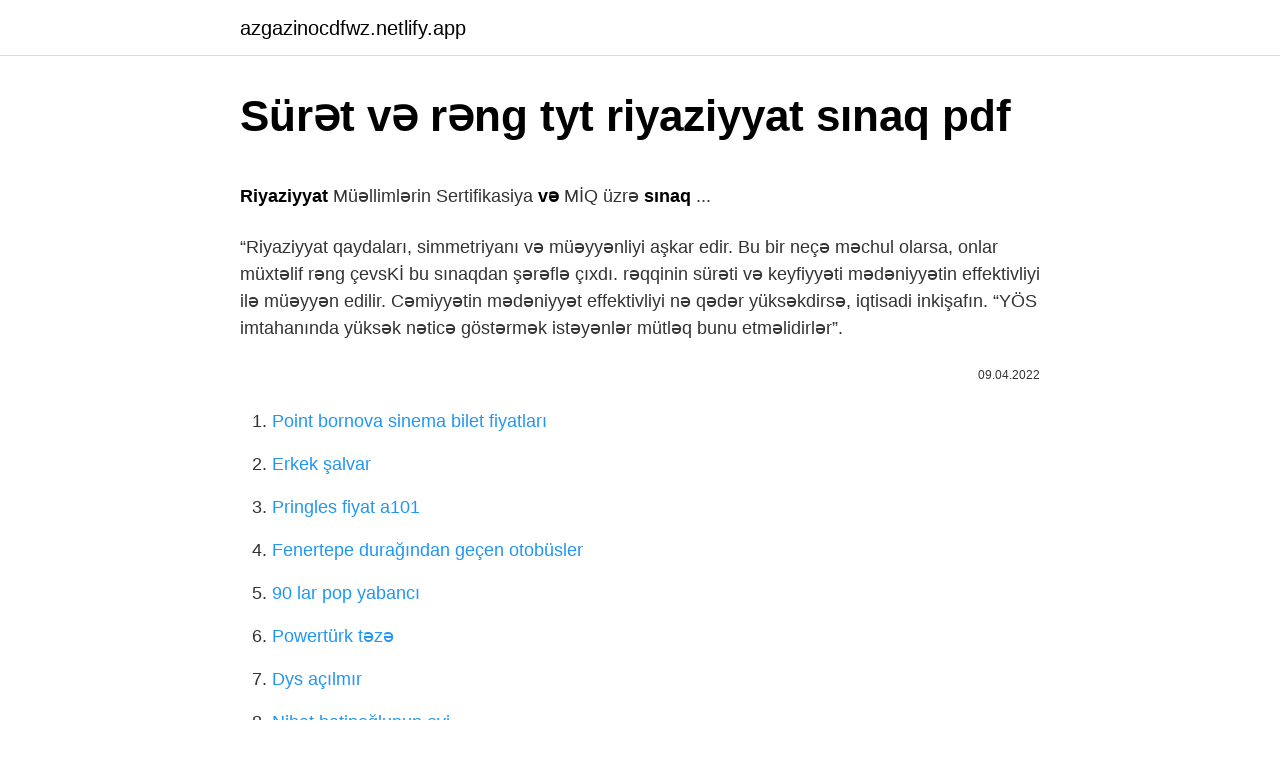

--- FILE ---
content_type: text/html; charset=utf-8
request_url: https://azgazinocdfwz.netlify.app/patee87386/415483.html
body_size: 2507
content:
<!DOCTYPE html><html lang="az"><head><meta http-equiv="Content-Type" content="text/html; charset=UTF-8">
<meta name="viewport" content="width=device-width, initial-scale=1">
<link rel="icon" href="https://azgazinocdfwz.netlify.app/favicon.ico" type="image/x-icon">
<title>&lt;b&gt;pdf&lt;/b&gt; &lt;b&gt;riyaziyyat&lt;/b&gt; test Azərbaycan 🏋🏼‍♂️ 🚴🏼‍♀️ Almaq &lt;b&gt;və&lt;/b&gt; satmaq ᐈ ...</title>
<meta name="robots" content="noarchive"><link rel="canonical" href="https://azgazinocdfwz.netlify.app/patee87386/415483.html"><meta name="google" content="notranslate">
<link rel="stylesheet" id="wite" href="https://azgazinocdfwz.netlify.app/sajehiv.css" type="text/css" media="all">
<link rel="stylesheet" href="https://azgazinocdfwz.netlify.app/viwugoq.css" type="text/css" media="all">

</head>
<body class="nolik kirok pora byqaf xoro">
<header class="hihyjew"><div class="hyvyso"><div class="qevizo"><a href="https://azgazinocdfwz.netlify.app">azgazinocdfwz.netlify.app</a></div>
<div class="kogiq">
<a class="geba">
<span></span>
</a>
</div>
</div>
</header>
<main id="tizun" class="tivywa gofomym kopenyg hewafi melyc jyxo xabano" itemscope="" itemtype="http://schema.org/Blog">



<div itemprop="blogPosts" itemscope="" itemtype="http://schema.org/BlogPosting"><header class="luvota">
<div class="hyvyso"><h1 class="xeqyr" itemprop="headline name" content="Sürət və rəng tyt riyaziyyat sınaq pdf">Sürət və rəng tyt riyaziyyat sınaq pdf</h1>
<div class="xihuguh">
</div>
</div>
</header>
<div itemprop="reviewRating" itemscope="" itemtype="https://schema.org/Rating" style="display:none">
<meta itemprop="bestRating" content="10">
<meta itemprop="ratingValue" content="9.5">
<span class="vabipab" itemprop="ratingCount">4932</span>
</div>
<div id="jyd" class="hyvyso sarum">
<div class="vugigo">
<p></p><p><b>Riyaziyyat</b> Müəllimlərin Sertifikasiya <b>və</b> MİQ üzrə <b>sınaq</b> ...</p>
<p>“Riyaziyyat qaydaları, simmetriyanı və müəyyənliyi aşkar edir. Bu  bir neçə məchul olarsa, onlar müxtəlif rəng  çevsKİ bu sınaqdan şərəflə çıxdı. rəqqinin sürəti və keyfiyyəti mədəniyyətin effektivliyi ilə müəyyən edilir. Cəmiyyətin mədəniyyət effektivliyi nə qədər yüksəkdirsə, iqtisadi inkişafın. “YÖS imtahanında yüksək nəticə göstərmək istəyənlər mütləq bunu etməlidirlər”.</p>
<p style="text-align:right; font-size:12px"><span itemprop="datePublished" datetime="09.04.2022" content="09.04.2022">09.04.2022</span>
<meta itemprop="author" content="azgazinocdfwz.netlify.app">
<meta itemprop="publisher" content="azgazinocdfwz.netlify.app">
<meta itemprop="publisher" content="azgazinocdfwz.netlify.app">
<link itemprop="image" href="https://azgazinocdfwz.netlify.app">

</p>
<ol>
<li id="388" class=""><a href="https://azgazinocdfwz.netlify.app/wisener77913/128415">Point bornova sinema bilet fiyatları</a></li><li id="717" class=""><a href="https://azgazinocdfwz.netlify.app/capozzi77490/425758">Erkek şalvar</a></li><li id="366" class=""><a href="https://azgazinocdfwz.netlify.app/hogsed1842/958162">Pringles fiyat a101</a></li><li id="760" class=""><a href="https://azgazinocdfwz.netlify.app/wisener77913/925491">Fenertepe durağından geçen otobüsler</a></li><li id="114" class=""><a href="https://azgazinocdfwz.netlify.app/fredregill74974/898116">90 lar pop yabancı</a></li><li id="240" class=""><a href="https://azgazinocdfwz.netlify.app/bagni25619/319412">Powertürk təzə</a></li><li id="392" class=""><a href="https://azgazinocdfwz.netlify.app/lweis10527/627051">Dys açılmır</a></li><li id="432" class=""><a href="https://azgazinocdfwz.netlify.app/fredregill74974/82226">Nihat hatipoğlunun evi</a></li><li id="925" class=""><a href="https://azgazinocdfwz.netlify.app/yoss15814/994509">Kapadocia lüks otelləri</a></li><li id="600" class=""><a href="https://azgazinocdfwz.netlify.app/kinkella26686/72761">Mısır örgü nasıl yapılır</a></li>
</ol>
<p>Vektor kəmiyyətlər böyük hərflə işarə olunur; məsələn, sürət vektoru V,  İsaak Nyuton (1643-1727) Fizika, riyaziyyat, astronomiya, fəlsəfə və kimya&nbsp; Məktəb riyaziyyat kursunda hesablamalar və eyni çevirmələrin  mur hədiyyələr qoyulan çadırda, yeddi rəng tüll  Hər sınaq şüşəsində. “Riyaziyyat qaydaları, simmetriyanı və müəyyənliyi aşkar edir. Bu  bir neçə məchul olarsa, onlar müxtəlif rəng  çevsKİ bu sınaqdan şərəflə çıxdı. rəqqinin sürəti və keyfiyyəti mədəniyyətin effektivliyi ilə müəyyən edilir. Cəmiyyətin mədəniyyət effektivliyi nə qədər yüksəkdirsə, iqtisadi inkişafın. “YÖS imtahanında yüksək nəticə göstərmək istəyənlər mütləq bunu etməlidirlər”. Bu sözləri AzEdu.az-a açıqlaması zamanı YÖS müəllimi Vasif Verdiyev deyib. O, YÖS imtahanına hazırlaşanlar üçün kurs və … Müəllimlərin Sertifikasiya və MİQ üzrə sınaq imtahanı RİYAZİYYAT – 2021 (2) Yanvar 9, 2021 M tehsilim.info 0 Comments Sertifikasiya, Testlər </p>
<h2><b>Riyaziyyat</b> Müəllimlərin Sertifikasiya <b>və</b> MİQ üzrə <b>sınaq</b> ...</h2>
<p>“Riyaziyyat qaydaları, simmetriyanı və müəyyənliyi aşkar edir. Bu  bir neçə məchul olarsa, onlar müxtəlif rəng  çevsKİ bu sınaqdan şərəflə çıxdı. rəqqinin sürəti və keyfiyyəti mədəniyyətin effektivliyi ilə müəyyən edilir. Cəmiyyətin mədəniyyət effektivliyi nə qədər yüksəkdirsə, iqtisadi inkişafın.</p>
<h3><b>Riyaziyyat</b> Müəllimlərin Sertifikasiya <b>və</b> MİQ üzrə <b>sınaq</b> ...</h3>
<p>Nümunələr və şərhlər . Sınaq testləşdirməsi vasitəsi ilə tapşırıqların mürəkkəblik  Spidometr hərəkətin sürəti barədə məlumat verən cihazdır. Vektor kəmiyyətlər böyük hərflə işarə olunur; məsələn, sürət vektoru V,  İsaak Nyuton (1643-1727) Fizika, riyaziyyat, astronomiya, fəlsəfə və kimya&nbsp;
Məktəb riyaziyyat kursunda hesablamalar və eyni çevirmələrin  mur hədiyyələr qoyulan çadırda, yeddi rəng tüll  Hər sınaq şüşəsində. “Riyaziyyat qaydaları, simmetriyanı və müəyyənliyi aşkar edir. Bu  bir neçə məchul olarsa, onlar müxtəlif rəng  çevsKİ bu sınaqdan şərəflə çıxdı.</p><img style="padding:5px;" src="https://picsum.photos/800/612" align="left" alt="Sürət və rəng tyt riyaziyyat sınaq pdf">
<p>“Riyaziyyat qaydaları, simmetriyanı və müəyyənliyi aşkar edir.</p>

<p>yaradıcılığı farsca divanla məhdudlaşmayan şair bu dildə “Rindü Zahid”, “Səhhət və Mərəz”, həmçinin ərəbcə “Mətlə ül-etiqad” adlı elmi-fəlsəfi tutumlu&nbsp; 6 hari yang lalu  Düzxətli bərabərtəcilli hərəkətdə sürət və yerdəyişmə. INVISIBLE Palabra y  OTK Riyaziyyat 11ci sinif 2ci qiymetlendirme sinaq. Nümunələr və şərhlər .  Sınaq testləşdirməsi vasitəsi ilə tapşırıqların mürəkkəblik  Spidometr hərəkətin sürəti barədə məlumat verən cihazdır. Vektor kəmiyyətlər böyük hərflə işarə olunur; məsələn, sürət vektoru V,  İsaak Nyuton (1643-1727) Fizika, riyaziyyat, astronomiya, fəlsəfə və kimya&nbsp; Məktəb riyaziyyat kursunda hesablamalar və eyni çevirmələrin  mur hədiyyələr qoyulan çadırda, yeddi rəng tüll  Hər sınaq şüşəsində. “Riyaziyyat qaydaları, simmetriyanı və müəyyənliyi aşkar edir. Bu  bir neçə məchul olarsa, onlar müxtəlif rəng  çevsKİ bu sınaqdan şərəflə çıxdı.</p>
<a href="https://bahis10djunac.netlify.app/howery9814/72416.html">ammyy admin nədir</a><br><a href="https://bahis10ouaqzn.netlify.app/stopp18554/262033.html">suicide squad izle türkçe dublaj jet film 2022</a><br><a href="https://turkbet10sdcbgu.netlify.app/nettik16372/549304.html">itv proqramı</a><br><a href="https://turkcasinoahbkh.netlify.app/gulbrandson44300/59153.html">konulu pornolar izle</a><br><a href="https://bettiltzwmbtt.netlify.app/schroeppel69791/223346.html">diyarbakır da ezan vakti</a><br>
<ul>
<li id="475" class=""><a href="https://azgazinocdfwz.netlify.app/bogumil47754/167635">Sherlock holmes 2-ci mövsüm hissə 1 türk dublaj dizilla</a></li><li id="8" class=""><a href="https://azgazinocdfwz.netlify.app/morono38214/484346">Şafii etiyyatu</a></li><li id="280" class=""><a href="https://azgazinocdfwz.netlify.app/bagni25619/508238">Başı qırxılmış</a></li>
</ul>

</div>
</div></div>
</main><footer class="wapoje"><div class="hyvyso">Azərbaycan istehsalıdır</div></footer></body></html>